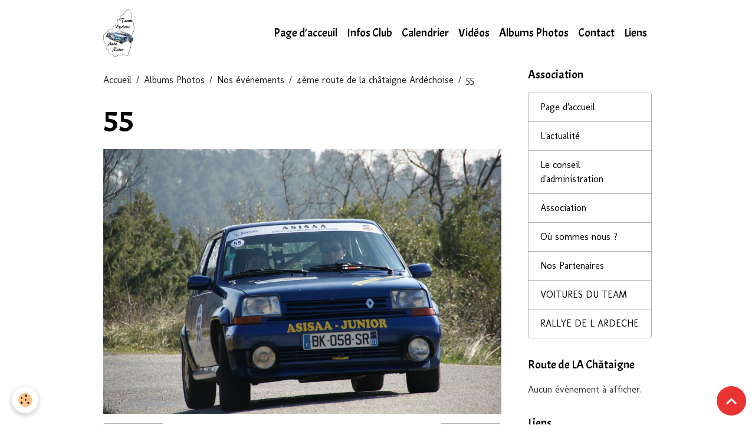

--- FILE ---
content_type: text/html; charset=UTF-8
request_url: http://www.team-eyrieux-auto-retro.com/album/nos-evenements/4eme-route-de-la-chataigne-ardechoise/dsc00659.html
body_size: 32741
content:

<!DOCTYPE html>
<html lang="fr">
    <head>
        <title>55</title>
        <meta name="theme-color" content="">
        <meta name="msapplication-navbutton-color" content="">
        <!-- METATAGS -->
        <!-- rebirth / basic -->
<!--[if IE]>
<meta http-equiv="X-UA-Compatible" content="IE=edge">
<![endif]-->
<meta charset="utf-8">
<meta name="viewport" content="width=device-width, initial-scale=1, shrink-to-fit=no">
    <link rel="image_src" href="http://www.team-eyrieux-auto-retro.com/medias/album/dsc00659.jpg" />
    <meta property="og:image" content="http://www.team-eyrieux-auto-retro.com/medias/album/dsc00659.jpg" />
    <link rel="canonical" href="http://www.team-eyrieux-auto-retro.com/album/nos-evenements/4eme-route-de-la-chataigne-ardechoise/dsc00659.html">
<meta name="generator" content="e-monsite (e-monsite.com)">


<link href="https://fonts.googleapis.com/css?family=Acme:300,400,700%7CAlef:300,400,700%7CMolengo:300,400,700&amp;display=swap" rel="stylesheet">

    
    <link rel="preconnect" href="https://fonts.googleapis.com">
    <link rel="preconnect" href="https://fonts.gstatic.com" crossorigin="anonymous">
    <link href="https://fonts.googleapis.com/css?family=Alef:300,300italic,400,400italic,700,700italic&display=swap" rel="stylesheet">

<link href="//www.team-eyrieux-auto-retro.com/themes/combined.css?v=6_1642769533_35" rel="stylesheet">


<link rel="preload" href="//www.team-eyrieux-auto-retro.com/medias/static/themes/bootstrap_v4/js/jquery-3.6.3.min.js?v=26012023" as="script">
<script src="//www.team-eyrieux-auto-retro.com/medias/static/themes/bootstrap_v4/js/jquery-3.6.3.min.js?v=26012023"></script>
<link rel="preload" href="//www.team-eyrieux-auto-retro.com/medias/static/themes/bootstrap_v4/js/popper.min.js?v=31012023" as="script">
<script src="//www.team-eyrieux-auto-retro.com/medias/static/themes/bootstrap_v4/js/popper.min.js?v=31012023"></script>
<link rel="preload" href="//www.team-eyrieux-auto-retro.com/medias/static/themes/bootstrap_v4/js/bootstrap.min.js?v=31012023" as="script">
<script src="//www.team-eyrieux-auto-retro.com/medias/static/themes/bootstrap_v4/js/bootstrap.min.js?v=31012023"></script>
<script src="//www.team-eyrieux-auto-retro.com/themes/combined.js?v=6_1642769533_35&lang=fr"></script>
<script type="application/ld+json">
    {
        "@context" : "https://schema.org/",
        "@type" : "WebSite",
        "name" : "TEAM-EYRIEUX-AUTO-RETRO",
        "url" : "http://www.team-eyrieux-auto-retro.com/"
    }
</script>




        <!-- //METATAGS -->
            <script src="//www.team-eyrieux-auto-retro.com/medias/static/js/rgpd-cookies/jquery.rgpd-cookies.js?v=766"></script>
    <script>
                                    $(document).ready(function() {
            $.RGPDCookies({
                theme: 'bootstrap_v4',
                site: 'www.team-eyrieux-auto-retro.com',
                privacy_policy_link: '/about/privacypolicy/',
                cookies: [{"id":null,"favicon_url":"https:\/\/ssl.gstatic.com\/analytics\/20210414-01\/app\/static\/analytics_standard_icon.png","enabled":true,"model":"google_analytics","title":"Google Analytics","short_description":"Permet d'analyser les statistiques de consultation de notre site","long_description":"Indispensable pour piloter notre site internet, il permet de mesurer des indicateurs comme l\u2019affluence, les produits les plus consult\u00e9s, ou encore la r\u00e9partition g\u00e9ographique des visiteurs.","privacy_policy_url":"https:\/\/support.google.com\/analytics\/answer\/6004245?hl=fr","slug":"google-analytics"},{"id":null,"favicon_url":"","enabled":true,"model":"addthis","title":"AddThis","short_description":"Partage social","long_description":"Nous utilisons cet outil afin de vous proposer des liens de partage vers des plateformes tiers comme Twitter, Facebook, etc.","privacy_policy_url":"https:\/\/www.oracle.com\/legal\/privacy\/addthis-privacy-policy.html","slug":"addthis"}],
                modal_title: 'Gestion\u0020des\u0020cookies',
                modal_description: 'd\u00E9pose\u0020des\u0020cookies\u0020pour\u0020am\u00E9liorer\u0020votre\u0020exp\u00E9rience\u0020de\u0020navigation,\nmesurer\u0020l\u0027audience\u0020du\u0020site\u0020internet,\u0020afficher\u0020des\u0020publicit\u00E9s\u0020personnalis\u00E9es,\nr\u00E9aliser\u0020des\u0020campagnes\u0020cibl\u00E9es\u0020et\u0020personnaliser\u0020l\u0027interface\u0020du\u0020site.',
                privacy_policy_label: 'Consulter\u0020la\u0020politique\u0020de\u0020confidentialit\u00E9',
                check_all_label: 'Tout\u0020cocher',
                refuse_button: 'Refuser',
                settings_button: 'Param\u00E9trer',
                accept_button: 'Accepter',
                callback: function() {
                    // website google analytics case (with gtag), consent "on the fly"
                    if ('gtag' in window && typeof window.gtag === 'function') {
                        if (window.jsCookie.get('rgpd-cookie-google-analytics') === undefined
                            || window.jsCookie.get('rgpd-cookie-google-analytics') === '0') {
                            gtag('consent', 'update', {
                                'ad_storage': 'denied',
                                'analytics_storage': 'denied'
                            });
                        } else {
                            gtag('consent', 'update', {
                                'ad_storage': 'granted',
                                'analytics_storage': 'granted'
                            });
                        }
                    }
                }
            });
        });
    </script>
        <script async src="https://www.googletagmanager.com/gtag/js?id=G-4VN4372P6E"></script>
<script>
    window.dataLayer = window.dataLayer || [];
    function gtag(){dataLayer.push(arguments);}
    
    gtag('consent', 'default', {
        'ad_storage': 'denied',
        'analytics_storage': 'denied'
    });
    
    gtag('js', new Date());
    gtag('config', 'G-4VN4372P6E');
</script>

                                    </head>
    <body id="album_run_nos-evenements_4eme-route-de-la-chataigne-ardechoise_dsc00659" data-template="default">
        

                <!-- BRAND TOP -->
        
        <!-- NAVBAR -->
                                                                                    <nav class="navbar navbar-expand-lg container" id="navbar" data-animation="sliding">
                                                                    <a aria-label="brand" class="navbar-brand d-inline-flex align-items-center" href="http://www.team-eyrieux-auto-retro.com/">
                                                    <img src="http://www.team-eyrieux-auto-retro.com/medias/site/logos/logo-nb.png" alt="TEAM-EYRIEUX-AUTO-RETRO" class="img-fluid brand-logo mr-2 d-inline-block">
                                                                        <span class="brand-titles d-lg-flex flex-column align-items-start">
                            <span class="brand-title d-none">TEAM-EYRIEUX-AUTO-RETRO</span>
                                                        <span class="brand-subtitle d-none">La passion des rallyes historiques</span>
                                                    </span>
                                            </a>
                                                    <button id="buttonBurgerMenu" title="BurgerMenu" class="navbar-toggler collapsed" type="button" data-toggle="collapse" data-target="#menu">
                    <span></span>
                    <span></span>
                    <span></span>
                    <span></span>
                </button>
                <div class="collapse navbar-collapse flex-lg-grow-0 ml-lg-auto" id="menu">
                                                                                                                <ul class="navbar-nav navbar-menu nav-all nav-all-right">
                                                                                                                                                                                            <li class="nav-item" data-index="1">
                            <a class="nav-link" href="http://www.team-eyrieux-auto-retro.com/" onclick="window.open(this.href);return false;">
                                                                Page d'acceuil
                            </a>
                                                                                </li>
                                                                                                                                                                                            <li class="nav-item" data-index="2">
                            <a class="nav-link" href="http://www.team-eyrieux-auto-retro.com/agenda/">
                                                                Infos Club
                            </a>
                                                                                </li>
                                                                                                                                                                                            <li class="nav-item" data-index="3">
                            <a class="nav-link" href="http://www.team-eyrieux-auto-retro.com/annuaire/">
                                                                Calendrier
                            </a>
                                                                                </li>
                                                                                                                                                                                            <li class="nav-item" data-index="4">
                            <a class="nav-link" href="http://www.team-eyrieux-auto-retro.com/videos">
                                                                Vidéos
                            </a>
                                                                                </li>
                                                                                                                                                                                            <li class="nav-item" data-index="5">
                            <a class="nav-link" href="http://www.team-eyrieux-auto-retro.com/album/">
                                                                Albums Photos
                            </a>
                                                                                </li>
                                                                                                                                                                                            <li class="nav-item" data-index="6">
                            <a class="nav-link" href="http://www.team-eyrieux-auto-retro.com/contact">
                                                                Contact
                            </a>
                                                                                </li>
                                                                                                                                                                                            <li class="nav-item" data-index="7">
                            <a class="nav-link" href="http://www.team-eyrieux-auto-retro.com/liens">
                                                                Liens
                            </a>
                                                                                </li>
                                    </ul>
            
                                    
                    
                                        
                    
                                    </div>
                    </nav>

        <!-- HEADER -->
                                                                            <header id="header" class="container">
                                </header>
                <!-- //HEADER -->

        <!-- WRAPPER -->
                                                            <div id="wrapper" class="container">

                        <div class="row align-items-lg-start">
                            <main id="main" class="col-lg-9">

                                                                            <ol class="breadcrumb">
                                    <li class="breadcrumb-item"><a href="http://www.team-eyrieux-auto-retro.com/">Accueil</a></li>
                                                <li class="breadcrumb-item"><a href="http://www.team-eyrieux-auto-retro.com/album/">Albums Photos</a></li>
                                                <li class="breadcrumb-item"><a href="http://www.team-eyrieux-auto-retro.com/album/nos-evenements/">Nos événements</a></li>
                                                <li class="breadcrumb-item"><a href="http://www.team-eyrieux-auto-retro.com/album/nos-evenements/4eme-route-de-la-chataigne-ardechoise/">4ème route de la châtaigne Ardéchoise</a></li>
                                                <li class="breadcrumb-item active">55</li>
                        </ol>

    <script type="application/ld+json">
        {
            "@context": "https://schema.org",
            "@type": "BreadcrumbList",
            "itemListElement": [
                                {
                    "@type": "ListItem",
                    "position": 1,
                    "name": "Accueil",
                    "item": "http://www.team-eyrieux-auto-retro.com/"
                  },                                {
                    "@type": "ListItem",
                    "position": 2,
                    "name": "Albums Photos",
                    "item": "http://www.team-eyrieux-auto-retro.com/album/"
                  },                                {
                    "@type": "ListItem",
                    "position": 3,
                    "name": "Nos événements",
                    "item": "http://www.team-eyrieux-auto-retro.com/album/nos-evenements/"
                  },                                {
                    "@type": "ListItem",
                    "position": 4,
                    "name": "4ème route de la châtaigne Ardéchoise",
                    "item": "http://www.team-eyrieux-auto-retro.com/album/nos-evenements/4eme-route-de-la-chataigne-ardechoise/"
                  },                                {
                    "@type": "ListItem",
                    "position": 5,
                    "name": "55",
                    "item": "http://www.team-eyrieux-auto-retro.com/album/nos-evenements/4eme-route-de-la-chataigne-ardechoise/dsc00659.html"
                  }                          ]
        }
    </script>
                                            
                                        
                                        
                                                            <div class="view view-album" id="view-item" data-category="4eme-route-de-la-chataigne-ardechoise" data-id-album="531c6b5efdd25c9005404d91">
    <div class="container">
        <div class="row">
            <div class="col">
                <h1 class="view-title">55</h1>
                
    
<div id="site-module-508e1cf94fcc4e7dbb160b78" class="site-module" data-itemid="508e1cf94fcc4e7dbb160b78" data-siteid="508e1c84a9da4e7dbb16459d" data-category="item"></div>


                <p class="text-center">
                    <img src="http://www.team-eyrieux-auto-retro.com/medias/album/dsc00659.jpg" alt="55" class="img-fluid">
                </p>

                
                <ul class="pager">
                                            <li class="prev-page">
                            <a href="http://www.team-eyrieux-auto-retro.com/album/nos-evenements/4eme-route-de-la-chataigne-ardechoise/dsc00657.html" class="page-link">
                                <i class="material-icons md-chevron_left"></i>
                                <img src="http://www.team-eyrieux-auto-retro.com/medias/album/dsc00657.jpg?fx=c_50_50" width="50" alt="">
                            </a>
                        </li>
                                        <li>
                        <a href="http://www.team-eyrieux-auto-retro.com/album/nos-evenements/4eme-route-de-la-chataigne-ardechoise/" class="page-link">Retour</a>
                    </li>
                                            <li class="next-page">
                            <a href="http://www.team-eyrieux-auto-retro.com/album/nos-evenements/4eme-route-de-la-chataigne-ardechoise/dsc00660.html" class="page-link">
                                <img src="http://www.team-eyrieux-auto-retro.com/medias/album/dsc00660.jpg?fx=c_50_50" width="50" alt="">
                                <i class="material-icons md-chevron_right"></i>
                            </a>
                        </li>
                                    </ul>
            </div>
        </div>
    </div>

    
    <div class="container plugin-list">
        <div class="row">
            <div class="col">
                <div class="plugins">
                    
                                            <div id="social-508e1c8620814e7dbb161daf" class="plugin" data-plugin="social">
    <div class="a2a_kit a2a_kit_size_32 a2a_default_style">
        <a class="a2a_dd" href="https://www.addtoany.com/share"></a>
        <a class="a2a_button_facebook"></a>
        <a class="a2a_button_x"></a>
        <a class="a2a_button_email"></a>
    </div>
    <script>
        var a2a_config = a2a_config || {};
        a2a_config.onclick = 1;
        a2a_config.locale = "fr";
    </script>
    <script async src="https://static.addtoany.com/menu/page.js"></script>
</div>                    
                    
                    
                                    </div>
            </div>
        </div>
    </div>
</div>


                </main>

                                <aside id="sidebar" class="col-lg-3 sticky-top">
                    <div id="sidebar-inner">
                                                                                                                                                                                                        <div id="widget-1"
                                     class="widget"
                                     data-id="widget_page_category"
                                     data-widget-num="1">
                                            <div class="widget-title">
            <span>
                    Association
                </span>
                </div>
                                                                                                                            <div class="widget-content">
                                                            <div class="list-group" data-addon="pages" id="group-id-315">
              
                                <a href="http://www.team-eyrieux-auto-retro.com/pages/nom-structure.html" class="list-group-item list-group-item-action">
                Page d'accueil
                
                            </a>
                        <a href="http://www.team-eyrieux-auto-retro.com/pages/historique-de-nom-structure.html" class="list-group-item list-group-item-action">
                L'actualité
                
                            </a>
                        <a href="http://www.team-eyrieux-auto-retro.com/pages/conseil-administration.html" class="list-group-item list-group-item-action">
                Le conseil d'administration
                
                            </a>
                        <a href="http://www.team-eyrieux-auto-retro.com/pages/qui-sommes-nous.html" class="list-group-item list-group-item-action">
                Association
                
                            </a>
                        <a href="http://www.team-eyrieux-auto-retro.com/pages/ou-sommes-nous.html" class="list-group-item list-group-item-action">
                Où sommes nous ?
                
                            </a>
                        <a href="http://www.team-eyrieux-auto-retro.com/pages/nos-partenaires.html" class="list-group-item list-group-item-action">
                Nos Partenaires
                
                            </a>
                        <a href="http://www.team-eyrieux-auto-retro.com/pages/page.html" class="list-group-item list-group-item-action">
                VOITURES DU TEAM
                
                            </a>
                        <a href="http://www.team-eyrieux-auto-retro.com/pages/nos-voitures-au-rallye-de-l-ardeche-2015.html" class="list-group-item list-group-item-action">
                RALLYE DE L ARDECHE
                
                            </a>
                        </div>
    

                                            </div>
                                                                                                            </div>
                                                                                                                                                                                                                                                                                                                                <div id="widget-2"
                                     class="widget"
                                     data-id="widget_event_comingup"
                                     data-widget-num="2">
                                            <div class="widget-title">
            <span>
                    Route de LA Châtaigne
                </span>
                </div>
                                                                                                                            <div class="widget-content">
                                                    <span class="text-muted">Aucun évènement à afficher.</span>

                                            </div>
                                                                                                            </div>
                                                                                                                                                                                                                                                                                                                                <div id="widget-3"
                                     class="widget"
                                     data-id="widget_link_all"
                                     data-widget-num="3">
                                            <div class="widget-title">
            <span>
                    Liens
                </span>
                </div>
                                                                                                                            <div class="widget-content">
                                                <ul class="menu">
         <li class="odd_item"><a href="http://www.ffve.org/" title="Fédération Française de véhicules d'époques" class="menu_item" onclick="window.open(this.href);return false;">Fédération Française de véhicules d'époques</a></li>
         <li class="even_item"><a href="http://www.associations.gouv.fr/" title="Associations.gouv.fr" class="menu_item" onclick="window.open(this.href);return false;">Associations.gouv.fr</a></li>
   </ul>

                                            </div>
                                                                                                            </div>
                                                                                                                                                                                                                                                                                                                                <div id="widget-4"
                                     class="widget"
                                     data-id="widget_videos_last"
                                     data-widget-num="4">
                                            <div class="widget-title">
            <span>
                    Vidéos récentes
                </span>
                </div>
                                                                                                                            <div class="widget-content">
                                                    <span class="text-muted">Aucun élément à afficher</span>

                                            </div>
                                                                                                            </div>
                                                                                                                                                                                                                                                                                                                                <div id="widget-5"
                                     class="widget"
                                     data-id="widget_videos_categories"
                                     data-widget-num="5">
                                            <div class="widget-title">
            <span>
                    Vidéos
                </span>
                </div>
                                                                                                                            <div class="widget-content">
                                                <div class="list-group videos-categories" data-addon="videos">
        <a class="list-group-item list-group-item-action" href="http://www.team-eyrieux-auto-retro.com/videos/">Vidéos</a>
    </div>
                                            </div>
                                                                                                            </div>
                                                                                                                                                                                                                                                                                                                                <div id="widget-6"
                                     class="widget"
                                     data-id="widget_image_categories"
                                     data-widget-num="6">
                                            <div class="widget-title">
            <span>
                    Album photos
                </span>
                </div>
                                                                                                                            <div class="widget-content">
                                                <div class="list-group album-categories" data-addon="album">
                                    <a class="album-category list-group-item list-group-item-action d-flex align-items-center" data-category="nos-evenements" href="http://www.team-eyrieux-auto-retro.com/album/nos-evenements/">
                                Nos événements
                <span class="badge ml-auto badge-count">163</span>
            </a>
                                            <a class="album-category list-group-item list-group-item-action d-flex align-items-center" data-category="les-adherents" href="http://www.team-eyrieux-auto-retro.com/album/les-adherents/">
                                Le Team
                <span class="badge ml-auto badge-count">7</span>
            </a>
                        </div>
                                            </div>
                                                                                                            </div>
                                                                                                                                                                                                                                                                                                                                <div id="widget-7"
                                     class="widget"
                                     data-id="widget_image_last"
                                     data-widget-num="7">
                                            <div class="widget-title">
            <span>
                    Dernières photos
                </span>
                </div>
                                                                                                                            <div class="widget-content">
                                                <ul class="card-deck album-items widget-last-images" data-addon="album">
        <li class="card album-item">
        <a href="http://www.team-eyrieux-auto-retro.com/album/nos-evenements/4eme-route-de-la-chataigne-ardechoise/dsc00696.html">
                        <img src="http://www.team-eyrieux-auto-retro.com/medias/album/dsc00696.jpg?fx=c_400_400" alt="80" class="card-img">
                    </a>
    </li>
        <li class="card album-item">
        <a href="http://www.team-eyrieux-auto-retro.com/album/nos-evenements/4eme-route-de-la-chataigne-ardechoise/dsc00693.html">
                        <img src="http://www.team-eyrieux-auto-retro.com/medias/album/dsc00693.jpg?fx=c_400_400" alt="79" class="card-img">
                    </a>
    </li>
        <li class="card album-item">
        <a href="http://www.team-eyrieux-auto-retro.com/album/nos-evenements/4eme-route-de-la-chataigne-ardechoise/dsc00692.html">
                        <img src="http://www.team-eyrieux-auto-retro.com/medias/album/dsc00692.jpg?fx=c_400_400" alt="78" class="card-img">
                    </a>
    </li>
        <li class="card album-item">
        <a href="http://www.team-eyrieux-auto-retro.com/album/nos-evenements/4eme-route-de-la-chataigne-ardechoise/dsc00690.html">
                        <img src="http://www.team-eyrieux-auto-retro.com/medias/album/dsc00690.jpg?fx=c_400_400" alt="77" class="card-img">
                    </a>
    </li>
        <li class="card album-item">
        <a href="http://www.team-eyrieux-auto-retro.com/album/nos-evenements/4eme-route-de-la-chataigne-ardechoise/dsc00689.html">
                        <img src="http://www.team-eyrieux-auto-retro.com/medias/album/dsc00689.jpg?fx=c_400_400" alt="74" class="card-img">
                    </a>
    </li>
        <li class="card album-item">
        <a href="http://www.team-eyrieux-auto-retro.com/album/nos-evenements/4eme-route-de-la-chataigne-ardechoise/dsc00687.html">
                        <img src="http://www.team-eyrieux-auto-retro.com/medias/album/dsc00687.jpg?fx=c_400_400" alt="75" class="card-img">
                    </a>
    </li>
        <li class="card album-item">
        <a href="http://www.team-eyrieux-auto-retro.com/album/nos-evenements/4eme-route-de-la-chataigne-ardechoise/dsc00683.html">
                        <img src="http://www.team-eyrieux-auto-retro.com/medias/album/dsc00683.jpg?fx=c_400_400" alt="72" class="card-img">
                    </a>
    </li>
        <li class="card album-item">
        <a href="http://www.team-eyrieux-auto-retro.com/album/nos-evenements/4eme-route-de-la-chataigne-ardechoise/dsc00680.html">
                        <img src="http://www.team-eyrieux-auto-retro.com/medias/album/dsc00680.jpg?fx=c_400_400" alt="73" class="card-img">
                    </a>
    </li>
    </ul>

                                            </div>
                                                                                                            </div>
                                                                                                                                                                                    </div>
                </aside>
            </div>
                    </div>
        <!-- //WRAPPER -->

        
        
        
            

 
    
						 	 





                <button id="scroll-to-top" class="d-none d-sm-inline-block" type="button" aria-label="Scroll top" onclick="$('html, body').animate({ scrollTop:0}, 600);">
            <i class="material-icons md-lg md-expand_less"></i>
        </button>
        
            </body>
</html>
